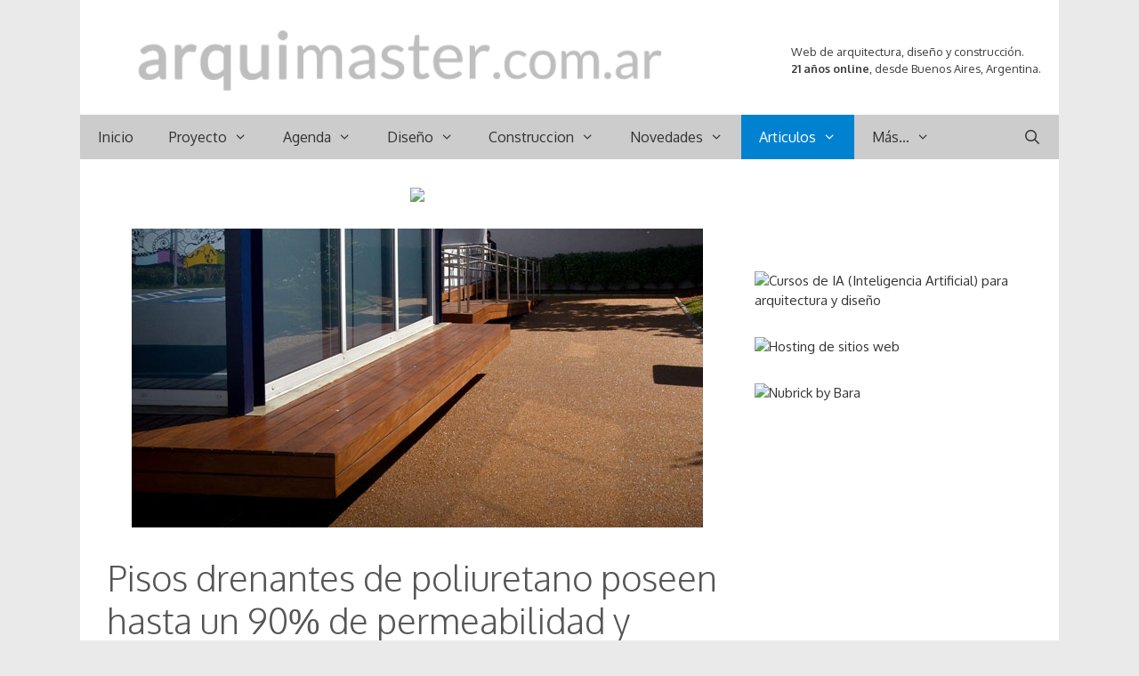

--- FILE ---
content_type: text/html; charset=UTF-8
request_url: https://www.arquimaster.com.ar/web/pisos-drenantes-de-poliuretano-poseen-hasta-un-90-de-permeabilidad-y-permiten-el-reaprovechamiento-de-agua/
body_size: 16141
content:
<!DOCTYPE html>
<html lang="es">
<head>
	<meta charset="UTF-8">
	<meta http-equiv="X-UA-Compatible" content="IE=edge" />
	<link rel="profile" href="https://gmpg.org/xfn/11">
	<meta name='robots' content='index, follow, max-image-preview:large, max-snippet:-1, max-video-preview:-1' />
<!-- InMobi Choice. Consent Manager Tag v3.0 (for TCF 2.2) -->
<script type="text/javascript" async=true>
(function() {
  var host = 'arquimaster.com.ar';
  var element = document.createElement('script');
  var firstScript = document.getElementsByTagName('script')[0];
  var url = 'https://cmp.inmobi.com'
    .concat('/choice/', 't6SwBkPVZLzQ5', '/', host, '/choice.js?tag_version=V3');
  var uspTries = 0;
  var uspTriesLimit = 3;
  element.async = true;
  element.type = 'text/javascript';
  element.src = url;

  firstScript.parentNode.insertBefore(element, firstScript);

  function makeStub() {
    var TCF_LOCATOR_NAME = '__tcfapiLocator';
    var queue = [];
    var win = window;
    var cmpFrame;

    function addFrame() {
      var doc = win.document;
      var otherCMP = !!(win.frames[TCF_LOCATOR_NAME]);

      if (!otherCMP) {
        if (doc.body) {
          var iframe = doc.createElement('iframe');

          iframe.style.cssText = 'display:none';
          iframe.name = TCF_LOCATOR_NAME;
          doc.body.appendChild(iframe);
        } else {
          setTimeout(addFrame, 5);
        }
      }
      return !otherCMP;
    }

    function tcfAPIHandler() {
      var gdprApplies;
      var args = arguments;

      if (!args.length) {
        return queue;
      } else if (args[0] === 'setGdprApplies') {
        if (
          args.length > 3 &&
          args[2] === 2 &&
          typeof args[3] === 'boolean'
        ) {
          gdprApplies = args[3];
          if (typeof args[2] === 'function') {
            args[2]('set', true);
          }
        }
      } else if (args[0] === 'ping') {
        var retr = {
          gdprApplies: gdprApplies,
          cmpLoaded: false,
          cmpStatus: 'stub'
        };

        if (typeof args[2] === 'function') {
          args[2](retr);
        }
      } else {
        if(args[0] === 'init' && typeof args[3] === 'object') {
          args[3] = Object.assign(args[3], { tag_version: 'V3' });
        }
        queue.push(args);
      }
    }

    function postMessageEventHandler(event) {
      var msgIsString = typeof event.data === 'string';
      var json = {};

      try {
        if (msgIsString) {
          json = JSON.parse(event.data);
        } else {
          json = event.data;
        }
      } catch (ignore) {}

      var payload = json.__tcfapiCall;

      if (payload) {
        window.__tcfapi(
          payload.command,
          payload.version,
          function(retValue, success) {
            var returnMsg = {
              __tcfapiReturn: {
                returnValue: retValue,
                success: success,
                callId: payload.callId
              }
            };
            if (msgIsString) {
              returnMsg = JSON.stringify(returnMsg);
            }
            if (event && event.source && event.source.postMessage) {
              event.source.postMessage(returnMsg, '*');
            }
          },
          payload.parameter
        );
      }
    }

    while (win) {
      try {
        if (win.frames[TCF_LOCATOR_NAME]) {
          cmpFrame = win;
          break;
        }
      } catch (ignore) {}

      if (win === window.top) {
        break;
      }
      win = win.parent;
    }
    if (!cmpFrame) {
      addFrame();
      win.__tcfapi = tcfAPIHandler;
      win.addEventListener('message', postMessageEventHandler, false);
    }
  };

  makeStub();

  function makeGppStub() {
    const CMP_ID = 10;
    const SUPPORTED_APIS = [
      '2:tcfeuv2',
      '6:uspv1',
      '7:usnatv1',
      '8:usca',
      '9:usvav1',
      '10:uscov1',
      '11:usutv1',
      '12:usctv1'
    ];

    window.__gpp_addFrame = function (n) {
      if (!window.frames[n]) {
        if (document.body) {
          var i = document.createElement("iframe");
          i.style.cssText = "display:none";
          i.name = n;
          document.body.appendChild(i);
        } else {
          window.setTimeout(window.__gpp_addFrame, 10, n);
        }
      }
    };
    window.__gpp_stub = function () {
      var b = arguments;
      __gpp.queue = __gpp.queue || [];
      __gpp.events = __gpp.events || [];

      if (!b.length || (b.length == 1 && b[0] == "queue")) {
        return __gpp.queue;
      }

      if (b.length == 1 && b[0] == "events") {
        return __gpp.events;
      }

      var cmd = b[0];
      var clb = b.length > 1 ? b[1] : null;
      var par = b.length > 2 ? b[2] : null;
      if (cmd === "ping") {
        clb(
          {
            gppVersion: "1.1", // must be “Version.Subversion”, current: “1.1”
            cmpStatus: "stub", // possible values: stub, loading, loaded, error
            cmpDisplayStatus: "hidden", // possible values: hidden, visible, disabled
            signalStatus: "not ready", // possible values: not ready, ready
            supportedAPIs: SUPPORTED_APIS, // list of supported APIs
            cmpId: CMP_ID, // IAB assigned CMP ID, may be 0 during stub/loading
            sectionList: [],
            applicableSections: [-1],
            gppString: "",
            parsedSections: {},
          },
          true
        );
      } else if (cmd === "addEventListener") {
        if (!("lastId" in __gpp)) {
          __gpp.lastId = 0;
        }
        __gpp.lastId++;
        var lnr = __gpp.lastId;
        __gpp.events.push({
          id: lnr,
          callback: clb,
          parameter: par,
        });
        clb(
          {
            eventName: "listenerRegistered",
            listenerId: lnr, // Registered ID of the listener
            data: true, // positive signal
            pingData: {
              gppVersion: "1.1", // must be “Version.Subversion”, current: “1.1”
              cmpStatus: "stub", // possible values: stub, loading, loaded, error
              cmpDisplayStatus: "hidden", // possible values: hidden, visible, disabled
              signalStatus: "not ready", // possible values: not ready, ready
              supportedAPIs: SUPPORTED_APIS, // list of supported APIs
              cmpId: CMP_ID, // list of supported APIs
              sectionList: [],
              applicableSections: [-1],
              gppString: "",
              parsedSections: {},
            },
          },
          true
        );
      } else if (cmd === "removeEventListener") {
        var success = false;
        for (var i = 0; i < __gpp.events.length; i++) {
          if (__gpp.events[i].id == par) {
            __gpp.events.splice(i, 1);
            success = true;
            break;
          }
        }
        clb(
          {
            eventName: "listenerRemoved",
            listenerId: par, // Registered ID of the listener
            data: success, // status info
            pingData: {
              gppVersion: "1.1", // must be “Version.Subversion”, current: “1.1”
              cmpStatus: "stub", // possible values: stub, loading, loaded, error
              cmpDisplayStatus: "hidden", // possible values: hidden, visible, disabled
              signalStatus: "not ready", // possible values: not ready, ready
              supportedAPIs: SUPPORTED_APIS, // list of supported APIs
              cmpId: CMP_ID, // CMP ID
              sectionList: [],
              applicableSections: [-1],
              gppString: "",
              parsedSections: {},
            },
          },
          true
        );
      } else if (cmd === "hasSection") {
        clb(false, true);
      } else if (cmd === "getSection" || cmd === "getField") {
        clb(null, true);
      }
      //queue all other commands
      else {
        __gpp.queue.push([].slice.apply(b));
      }
    };
    window.__gpp_msghandler = function (event) {
      var msgIsString = typeof event.data === "string";
      try {
        var json = msgIsString ? JSON.parse(event.data) : event.data;
      } catch (e) {
        var json = null;
      }
      if (typeof json === "object" && json !== null && "__gppCall" in json) {
        var i = json.__gppCall;
        window.__gpp(
          i.command,
          function (retValue, success) {
            var returnMsg = {
              __gppReturn: {
                returnValue: retValue,
                success: success,
                callId: i.callId,
              },
            };
            event.source.postMessage(msgIsString ? JSON.stringify(returnMsg) : returnMsg, "*");
          },
          "parameter" in i ? i.parameter : null,
          "version" in i ? i.version : "1.1"
        );
      }
    };
    if (!("__gpp" in window) || typeof window.__gpp !== "function") {
      window.__gpp = window.__gpp_stub;
      window.addEventListener("message", window.__gpp_msghandler, false);
      window.__gpp_addFrame("__gppLocator");
    }
  };

  makeGppStub();

  var uspStubFunction = function() {
    var arg = arguments;
    if (typeof window.__uspapi !== uspStubFunction) {
      setTimeout(function() {
        if (typeof window.__uspapi !== 'undefined') {
          window.__uspapi.apply(window.__uspapi, arg);
        }
      }, 500);
    }
  };

  var checkIfUspIsReady = function() {
    uspTries++;
    if (window.__uspapi === uspStubFunction && uspTries < uspTriesLimit) {
      console.warn('USP is not accessible');
    } else {
      clearInterval(uspInterval);
    }
  };

  if (typeof window.__uspapi === 'undefined') {
    window.__uspapi = uspStubFunction;
    var uspInterval = setInterval(checkIfUspIsReady, 6000);
  }
})();
</script>
<!-- End InMobi Choice. Consent Manager Tag v3.0 (for TCF 2.2) -->


<script async src="//pagead2.googlesyndication.com/pagead/js/adsbygoogle.js"></script><script>  (adsbygoogle = window.adsbygoogle || []).push({    google_ad_client: "ca-pub-6351072698456832",    enable_page_level_ads: true  });</script>


<!-- Google tag (gtag.js) -->
<script async src="https://www.googletagmanager.com/gtag/js?id=G-FE79FGFYB2"></script>
<script>
  window.dataLayer = window.dataLayer || [];
  function gtag(){dataLayer.push(arguments);}
  gtag('js', new Date());

  gtag('config', 'G-FE79FGFYB2');
</script>


<!-- Google tag (gtag.js) -->
<script async src="https://www.googletagmanager.com/gtag/js?id=UA-442702-1"></script>
<script>
  window.dataLayer = window.dataLayer || [];
  function gtag(){dataLayer.push(arguments);}
  gtag('js', new Date());

  gtag('config', 'UA-442702-1');
</script>


<script defer src="https://cdn.unblockia.com/h.js"></script>


<meta name='impact-site-verification' value='-1800045345'>
	<!-- This site is optimized with the Yoast SEO plugin v26.5 - https://yoast.com/wordpress/plugins/seo/ -->
	<link media="all" href="https://www.arquimaster.com.ar/web/wp-content/cache/autoptimize/css/autoptimize_b2cd36f6005320fd1a59817b0f4400e9.css" rel="stylesheet"><link media="screen" href="https://www.arquimaster.com.ar/web/wp-content/cache/autoptimize/css/autoptimize_949485b967bc80ac693ca9f8a44a12b2.css" rel="stylesheet"><title>Pisos drenantes de poliuretano poseen hasta un 90% de permeabilidad y permiten el reaprovechamiento de agua - Arquimaster</title>
	<link rel="canonical" href="https://www.arquimaster.com.ar/web/pisos-drenantes-de-poliuretano-poseen-hasta-un-90-de-permeabilidad-y-permiten-el-reaprovechamiento-de-agua/" />
	<meta property="og:locale" content="es_ES" />
	<meta property="og:type" content="article" />
	<meta property="og:title" content="Pisos drenantes de poliuretano poseen hasta un 90% de permeabilidad y permiten el reaprovechamiento de agua - Arquimaster" />
	<meta property="og:description" content="Solución para minimizar el impacto de la lluvia y reducir el riesgo de inundaciones..." />
	<meta property="og:url" content="https://www.arquimaster.com.ar/web/pisos-drenantes-de-poliuretano-poseen-hasta-un-90-de-permeabilidad-y-permiten-el-reaprovechamiento-de-agua/" />
	<meta property="og:site_name" content="Arquimaster" />
	<meta property="article:publisher" content="http://www.facebook.com/ARQUIMASTER.com.ar" />
	<meta property="article:published_time" content="2018-12-28T18:27:26+00:00" />
	<meta property="article:modified_time" content="2019-01-02T18:34:21+00:00" />
	<meta property="og:image" content="https://www.arquimaster.com.ar/web/wp-content/uploads/2018/12/pisos_drenantes_poliuretano_slide.jpg" />
	<meta property="og:image:width" content="642" />
	<meta property="og:image:height" content="336" />
	<meta property="og:image:type" content="image/jpeg" />
	<meta name="author" content="Arquimaster" />
	<meta name="twitter:card" content="summary_large_image" />
	<meta name="twitter:creator" content="@arquimaster" />
	<meta name="twitter:site" content="@arquimaster" />
	<meta name="twitter:label1" content="Escrito por" />
	<meta name="twitter:data1" content="Arquimaster" />
	<meta name="twitter:label2" content="Tiempo de lectura" />
	<meta name="twitter:data2" content="2 minutos" />
	<script type="application/ld+json" class="yoast-schema-graph">{"@context":"https://schema.org","@graph":[{"@type":"Article","@id":"https://www.arquimaster.com.ar/web/pisos-drenantes-de-poliuretano-poseen-hasta-un-90-de-permeabilidad-y-permiten-el-reaprovechamiento-de-agua/#article","isPartOf":{"@id":"https://www.arquimaster.com.ar/web/pisos-drenantes-de-poliuretano-poseen-hasta-un-90-de-permeabilidad-y-permiten-el-reaprovechamiento-de-agua/"},"author":{"name":"Arquimaster","@id":"https://www.arquimaster.com.ar/web/#/schema/person/359e9f7c00193fcde068e0dd2ceb0028"},"headline":"Pisos drenantes de poliuretano poseen hasta un 90% de permeabilidad y permiten el reaprovechamiento de agua","datePublished":"2018-12-28T18:27:26+00:00","dateModified":"2019-01-02T18:34:21+00:00","mainEntityOfPage":{"@id":"https://www.arquimaster.com.ar/web/pisos-drenantes-de-poliuretano-poseen-hasta-un-90-de-permeabilidad-y-permiten-el-reaprovechamiento-de-agua/"},"wordCount":432,"publisher":{"@id":"https://www.arquimaster.com.ar/web/#organization"},"image":{"@id":"https://www.arquimaster.com.ar/web/pisos-drenantes-de-poliuretano-poseen-hasta-un-90-de-permeabilidad-y-permiten-el-reaprovechamiento-de-agua/#primaryimage"},"thumbnailUrl":"https://www.arquimaster.com.ar/web/wp-content/uploads/2018/12/pisos_drenantes_poliuretano_slide.jpg","keywords":["Basf","Elastopave","hormigón permeable","inundaciones urbanas","piso absorbente","piso exterior","pisos","poliuretano"],"articleSection":["Articulos","Temas de arquitectura y diseño"],"inLanguage":"es"},{"@type":"WebPage","@id":"https://www.arquimaster.com.ar/web/pisos-drenantes-de-poliuretano-poseen-hasta-un-90-de-permeabilidad-y-permiten-el-reaprovechamiento-de-agua/","url":"https://www.arquimaster.com.ar/web/pisos-drenantes-de-poliuretano-poseen-hasta-un-90-de-permeabilidad-y-permiten-el-reaprovechamiento-de-agua/","name":"Pisos drenantes de poliuretano poseen hasta un 90% de permeabilidad y permiten el reaprovechamiento de agua - Arquimaster","isPartOf":{"@id":"https://www.arquimaster.com.ar/web/#website"},"primaryImageOfPage":{"@id":"https://www.arquimaster.com.ar/web/pisos-drenantes-de-poliuretano-poseen-hasta-un-90-de-permeabilidad-y-permiten-el-reaprovechamiento-de-agua/#primaryimage"},"image":{"@id":"https://www.arquimaster.com.ar/web/pisos-drenantes-de-poliuretano-poseen-hasta-un-90-de-permeabilidad-y-permiten-el-reaprovechamiento-de-agua/#primaryimage"},"thumbnailUrl":"https://www.arquimaster.com.ar/web/wp-content/uploads/2018/12/pisos_drenantes_poliuretano_slide.jpg","datePublished":"2018-12-28T18:27:26+00:00","dateModified":"2019-01-02T18:34:21+00:00","breadcrumb":{"@id":"https://www.arquimaster.com.ar/web/pisos-drenantes-de-poliuretano-poseen-hasta-un-90-de-permeabilidad-y-permiten-el-reaprovechamiento-de-agua/#breadcrumb"},"inLanguage":"es","potentialAction":[{"@type":"ReadAction","target":["https://www.arquimaster.com.ar/web/pisos-drenantes-de-poliuretano-poseen-hasta-un-90-de-permeabilidad-y-permiten-el-reaprovechamiento-de-agua/"]}]},{"@type":"ImageObject","inLanguage":"es","@id":"https://www.arquimaster.com.ar/web/pisos-drenantes-de-poliuretano-poseen-hasta-un-90-de-permeabilidad-y-permiten-el-reaprovechamiento-de-agua/#primaryimage","url":"https://www.arquimaster.com.ar/web/wp-content/uploads/2018/12/pisos_drenantes_poliuretano_slide.jpg","contentUrl":"https://www.arquimaster.com.ar/web/wp-content/uploads/2018/12/pisos_drenantes_poliuretano_slide.jpg","width":642,"height":336},{"@type":"BreadcrumbList","@id":"https://www.arquimaster.com.ar/web/pisos-drenantes-de-poliuretano-poseen-hasta-un-90-de-permeabilidad-y-permiten-el-reaprovechamiento-de-agua/#breadcrumb","itemListElement":[{"@type":"ListItem","position":1,"name":"Portada","item":"https://www.arquimaster.com.ar/web/"},{"@type":"ListItem","position":2,"name":"Pisos drenantes de poliuretano poseen hasta un 90% de permeabilidad y permiten el reaprovechamiento de agua"}]},{"@type":"WebSite","@id":"https://www.arquimaster.com.ar/web/#website","url":"https://www.arquimaster.com.ar/web/","name":"Arquimaster","description":"Web de arquitectura, diseño y construccion","publisher":{"@id":"https://www.arquimaster.com.ar/web/#organization"},"potentialAction":[{"@type":"SearchAction","target":{"@type":"EntryPoint","urlTemplate":"https://www.arquimaster.com.ar/web/?s={search_term_string}"},"query-input":{"@type":"PropertyValueSpecification","valueRequired":true,"valueName":"search_term_string"}}],"inLanguage":"es"},{"@type":"Organization","@id":"https://www.arquimaster.com.ar/web/#organization","name":"Arquimaster","url":"https://www.arquimaster.com.ar/web/","logo":{"@type":"ImageObject","inLanguage":"es","@id":"https://www.arquimaster.com.ar/web/#/schema/logo/image/","url":"https://www.arquimaster.com.ar/web/wp-content/uploads/2022/06/arquimaster.png","contentUrl":"https://www.arquimaster.com.ar/web/wp-content/uploads/2022/06/arquimaster.png","width":594,"height":78,"caption":"Arquimaster"},"image":{"@id":"https://www.arquimaster.com.ar/web/#/schema/logo/image/"},"sameAs":["http://www.facebook.com/ARQUIMASTER.com.ar","https://x.com/arquimaster","https://www.instagram.com/arquimasterblog/","https://www.linkedin.com/company/arquimaster","https://www.pinterest.com/arquimaster","https://t.me/arquimaster"]},{"@type":"Person","@id":"https://www.arquimaster.com.ar/web/#/schema/person/359e9f7c00193fcde068e0dd2ceb0028","name":"Arquimaster"}]}</script>
	<!-- / Yoast SEO plugin. -->


<link rel='dns-prefetch' href='//platform-api.sharethis.com' />
<link rel='dns-prefetch' href='//fonts.googleapis.com' />
<link href='https://fonts.gstatic.com' crossorigin rel='preconnect' />
<link rel="alternate" type="application/rss+xml" title="Arquimaster &raquo; Feed" href="https://www.arquimaster.com.ar/web/feed/" />
<link rel="alternate" type="application/rss+xml" title="Arquimaster &raquo; Feed de los comentarios" href="https://www.arquimaster.com.ar/web/comments/feed/" />
<link rel="alternate" title="oEmbed (JSON)" type="application/json+oembed" href="https://www.arquimaster.com.ar/web/wp-json/oembed/1.0/embed?url=https%3A%2F%2Fwww.arquimaster.com.ar%2Fweb%2Fpisos-drenantes-de-poliuretano-poseen-hasta-un-90-de-permeabilidad-y-permiten-el-reaprovechamiento-de-agua%2F" />
<link rel="alternate" title="oEmbed (XML)" type="text/xml+oembed" href="https://www.arquimaster.com.ar/web/wp-json/oembed/1.0/embed?url=https%3A%2F%2Fwww.arquimaster.com.ar%2Fweb%2Fpisos-drenantes-de-poliuretano-poseen-hasta-un-90-de-permeabilidad-y-permiten-el-reaprovechamiento-de-agua%2F&#038;format=xml" />

<link rel='stylesheet' id='generate-fonts-css' href='//fonts.googleapis.com/css?family=Oxygen:300,regular,700' type='text/css' media='all' />





<link rel='stylesheet' id='dashicons-css' href='https://www.arquimaster.com.ar/web/wp-includes/css/dashicons.min.css' type='text/css' media='all' />
<link rel='stylesheet' id='admin-bar-css' href='https://www.arquimaster.com.ar/web/wp-includes/css/admin-bar.min.css' type='text/css' media='all' />


<link rel='stylesheet' id='share-this-share-buttons-sticky-css' href='https://www.arquimaster.com.ar/web/wp-content/plugins/sharethis-share-buttons/css/mu-style.css' type='text/css' media='all' />







<script type="text/javascript" src="https://www.arquimaster.com.ar/web/wp-includes/js/jquery/jquery.min.js" id="jquery-core-js"></script>

<script type="text/javascript" id="jquery-js-after">
/* <![CDATA[ */
jQuery(document).ready(function() {
	jQuery(".b812932af2e751442846f039925109de").click(function() {
		jQuery.post(
			"https://www.arquimaster.com.ar/web/wp-admin/admin-ajax.php", {
				"action": "quick_adsense_onpost_ad_click",
				"quick_adsense_onpost_ad_index": jQuery(this).attr("data-index"),
				"quick_adsense_nonce": "0a2d1a9e65",
			}, function(response) { }
		);
	});
});

//# sourceURL=jquery-js-after
/* ]]> */
</script>



<script type="text/javascript" id="responsive-lightbox-js-before">
/* <![CDATA[ */
var rlArgs = {"script":"tosrus","selector":"lightbox","customEvents":"","activeGalleries":true,"effect":"slide","infinite":true,"keys":true,"autoplay":false,"pauseOnHover":false,"timeout":4000,"pagination":false,"paginationType":"thumbnails","closeOnClick":true,"woocommerce_gallery":false,"ajaxurl":"https:\/\/www.arquimaster.com.ar\/web\/wp-admin\/admin-ajax.php","nonce":"35ee88e4b9","preview":false,"postId":34457,"scriptExtension":false};

//# sourceURL=responsive-lightbox-js-before
/* ]]> */
</script>

<script type="text/javascript" src="//platform-api.sharethis.com/js/sharethis.js#property=5c8484a94c495400114fea60&amp;product=inline-buttons&amp;source=sharethis-share-buttons-wordpress" id="share-this-share-buttons-mu-js"></script>
<link rel="https://api.w.org/" href="https://www.arquimaster.com.ar/web/wp-json/" /><link rel="alternate" title="JSON" type="application/json" href="https://www.arquimaster.com.ar/web/wp-json/wp/v2/posts/34457" /><link rel="EditURI" type="application/rsd+xml" title="RSD" href="https://www.arquimaster.com.ar/web/xmlrpc.php?rsd" />

<link rel='shortlink' href='https://www.arquimaster.com.ar/web/?p=34457' />

<!-- This site is using AdRotate v5.17 to display their advertisements - https://ajdg.solutions/ -->
<!-- AdRotate CSS -->

<!-- /AdRotate CSS -->

  <script src="https://cdn.onesignal.com/sdks/web/v16/OneSignalSDK.page.js" defer></script>
  <script>
          window.OneSignalDeferred = window.OneSignalDeferred || [];
          OneSignalDeferred.push(async function(OneSignal) {
            await OneSignal.init({
              appId: "e7166b71-ea4e-421b-90c1-b3a238b2d017",
              serviceWorkerOverrideForTypical: true,
              path: "https://www.arquimaster.com.ar/web/wp-content/plugins/onesignal-free-web-push-notifications/sdk_files/",
              serviceWorkerParam: { scope: "/web/wp-content/plugins/onesignal-free-web-push-notifications/sdk_files/push/onesignal/" },
              serviceWorkerPath: "OneSignalSDKWorker.js",
            });
          });

          // Unregister the legacy OneSignal service worker to prevent scope conflicts
          if (navigator.serviceWorker) {
            navigator.serviceWorker.getRegistrations().then((registrations) => {
              // Iterate through all registered service workers
              registrations.forEach((registration) => {
                // Check the script URL to identify the specific service worker
                if (registration.active && registration.active.scriptURL.includes('OneSignalSDKWorker.js.php')) {
                  // Unregister the service worker
                  registration.unregister().then((success) => {
                    if (success) {
                      console.log('OneSignalSW: Successfully unregistered:', registration.active.scriptURL);
                    } else {
                      console.log('OneSignalSW: Failed to unregister:', registration.active.scriptURL);
                    }
                  });
                }
              });
            }).catch((error) => {
              console.error('Error fetching service worker registrations:', error);
            });
        }
        </script>
<meta name="viewport" content="width=device-width, initial-scale=1">			<link rel="preload" href="https://www.arquimaster.com.ar/web/wp-content/plugins/wordpress-popup/assets/hustle-ui/fonts/hustle-icons-font.woff2" as="font" type="font/woff2" crossorigin>
		<link rel="icon" href="https://www.arquimaster.com.ar/web/wp-content/uploads/2022/11/cropped-icono-32x32.png" sizes="32x32" />
<link rel="icon" href="https://www.arquimaster.com.ar/web/wp-content/uploads/2022/11/cropped-icono-192x192.png" sizes="192x192" />
<link rel="apple-touch-icon" href="https://www.arquimaster.com.ar/web/wp-content/uploads/2022/11/cropped-icono-180x180.png" />
<meta name="msapplication-TileImage" content="https://www.arquimaster.com.ar/web/wp-content/uploads/2022/11/cropped-icono-270x270.png" />
		
		







<link rel='stylesheet' id='hustle-fonts-css' href='https://fonts.bunny.net/css?family=Rubik%3A400%2Cregular%2C700%7COpen+Sans%3Aregular%2Cbold%2C700&#038;display=swap&#038;ver=1.0' type='text/css' media='all' />
</head>

<body class="wp-singular post-template-default single single-post postid-34457 single-format-standard wp-custom-logo wp-embed-responsive wp-theme-generatepress post-image-above-header post-image-aligned-center sticky-menu-fade mobile-header mobile-header-logo mobile-header-sticky right-sidebar nav-below-header contained-header one-container active-footer-widgets-2 nav-search-enabled nav-aligned-left header-aligned-left dropdown-hover featured-image-active" itemtype="https://schema.org/Blog" itemscope>
	<a class="screen-reader-text skip-link" href="#content" title="Saltar al contenido">Saltar al contenido</a>		<header id="masthead" class="site-header grid-container grid-parent" itemtype="https://schema.org/WPHeader" itemscope>
			<div class="inside-header grid-container grid-parent">
							<div class="header-widget">
				<aside id="block-9" class="widget inner-padding widget_block widget_text">
<p><br>Web de arquitectura, diseño y construcción.<br><strong>21 años online</strong>, desde Buenos Aires, Argentina.</p>
</aside>			</div>
		<div class="site-logo">
				<a href="https://www.arquimaster.com.ar/web/" title="Arquimaster" rel="home">
					<img  class="header-image" alt="Arquimaster" src="https://www.arquimaster.com.ar/web/wp-content/uploads/2022/06/arquimaster.png" title="Arquimaster" />
				</a>
			</div>			</div><!-- .inside-header -->
		</header><!-- #masthead -->
				<nav itemtype="http://schema.org/SiteNavigationElement" itemscope="itemscope" id="mobile-header" class="main-navigation mobile-header-navigation">
			<div class="inside-navigation grid-container grid-parent">
				<form method="get" class="search-form navigation-search" action="https://www.arquimaster.com.ar/web/">
				<input type="search" class="search-field" value="" name="s" title="Buscar" />
			</form><div class="site-logo mobile-header-logo">
				<a href="https://www.arquimaster.com.ar/web/" title="Arquimaster" rel="home">
					<img class="header-image" src="https://www.arquimaster.com.ar/web/wp-content/uploads/2022/11/arquimaster_mobile_t.png" alt="Arquimaster" />
				</a>
			</div>		<div class="mobile-bar-items">
						<span class="search-item" title="Buscar">
				<a href="#">
					<span class="screen-reader-text">Buscar</span>
				</a>
			</span>
		</div><!-- .mobile-bar-items -->
						<button class="menu-toggle" aria-controls="mobile-menu" aria-expanded="false">
										<span class="mobile-menu">Menu</span>
				</button>
				<div id="mobile-menu" class="main-nav"><ul id="menu-arriba" class=" menu sf-menu"><li id="menu-item-37347" class="menu-item menu-item-type-post_type menu-item-object-page menu-item-home menu-item-37347"><a href="https://www.arquimaster.com.ar/web/">Inicio</a></li>
<li id="menu-item-204" class="menu-item menu-item-type-taxonomy menu-item-object-category menu-item-has-children menu-item-204"><a href="https://www.arquimaster.com.ar/web/category/proyecto/">Proyecto<span role="presentation" class="dropdown-menu-toggle"></span></a>
<ul class="sub-menu">
	<li id="menu-item-213" class="menu-item menu-item-type-taxonomy menu-item-object-category menu-item-213"><a href="https://www.arquimaster.com.ar/web/category/proyecto/vivienda-unifamiliar/">Vivienda unifamiliar y PH</a></li>
	<li id="menu-item-563" class="menu-item menu-item-type-taxonomy menu-item-object-category menu-item-563"><a href="https://www.arquimaster.com.ar/web/category/proyecto/casas-de-playa/">Vivienda no permanente</a></li>
	<li id="menu-item-4810" class="menu-item menu-item-type-taxonomy menu-item-object-category menu-item-4810"><a href="https://www.arquimaster.com.ar/web/category/proyecto/arquitectura-sustentable-proyecto/">Arquitectura sustentable</a></li>
	<li id="menu-item-210" class="menu-item menu-item-type-taxonomy menu-item-object-category menu-item-210"><a href="https://www.arquimaster.com.ar/web/category/proyecto/edificio-viviendas/">Edificios de viviendas</a></li>
	<li id="menu-item-209" class="menu-item menu-item-type-taxonomy menu-item-object-category menu-item-209"><a href="https://www.arquimaster.com.ar/web/category/proyecto/departamentos/">Departamentos y Lofts</a></li>
	<li id="menu-item-212" class="menu-item menu-item-type-taxonomy menu-item-object-category menu-item-212"><a href="https://www.arquimaster.com.ar/web/category/proyecto/rehabilitaciones/">Rehabilitaciones y ampliaciones</a></li>
	<li id="menu-item-211" class="menu-item menu-item-type-taxonomy menu-item-object-category menu-item-211"><a href="https://www.arquimaster.com.ar/web/category/proyecto/proyectos-concursos/">Proyectos para Concursos</a></li>
	<li id="menu-item-205" class="menu-item menu-item-type-taxonomy menu-item-object-category menu-item-205"><a href="https://www.arquimaster.com.ar/web/category/proyecto/arquitectura-comercial/">Arquitectura comercial</a></li>
	<li id="menu-item-206" class="menu-item menu-item-type-taxonomy menu-item-object-category menu-item-206"><a href="https://www.arquimaster.com.ar/web/category/proyecto/arquitectura-corporativa/">Arquitectura corporativa</a></li>
	<li id="menu-item-207" class="menu-item menu-item-type-taxonomy menu-item-object-category menu-item-207"><a href="https://www.arquimaster.com.ar/web/category/proyecto/arquitectura-paisaje/">Arquitectura del paisaje</a></li>
	<li id="menu-item-208" class="menu-item menu-item-type-taxonomy menu-item-object-category menu-item-208"><a href="https://www.arquimaster.com.ar/web/category/proyecto/arquitectura-efimera/">Arquitectura efimera</a></li>
	<li id="menu-item-32944" class="menu-item menu-item-type-taxonomy menu-item-object-category menu-item-32944"><a href="https://www.arquimaster.com.ar/web/category/proyecto/arquitectura-institucional/">Arquitect. institucional</a></li>
	<li id="menu-item-4809" class="menu-item menu-item-type-taxonomy menu-item-object-category menu-item-4809"><a href="https://www.arquimaster.com.ar/web/category/proyecto/arquitectura-religiosa/">Arquitectura religiosa</a></li>
	<li id="menu-item-4811" class="menu-item menu-item-type-taxonomy menu-item-object-category menu-item-4811"><a href="https://www.arquimaster.com.ar/web/category/proyecto/edificios-para-la-cultura/">Edificios para la cultura</a></li>
	<li id="menu-item-32945" class="menu-item menu-item-type-taxonomy menu-item-object-category menu-item-32945"><a href="https://www.arquimaster.com.ar/web/category/proyecto/edificios-para-el-deporte/">Edificios para el deporte</a></li>
	<li id="menu-item-32946" class="menu-item menu-item-type-taxonomy menu-item-object-category menu-item-32946"><a href="https://www.arquimaster.com.ar/web/category/proyecto/edificios-para-la-educacion/">Edificios para educacion</a></li>
	<li id="menu-item-32947" class="menu-item menu-item-type-taxonomy menu-item-object-category menu-item-32947"><a href="https://www.arquimaster.com.ar/web/category/proyecto/edificios-para-la-recreacion/">Edificios para recreacion</a></li>
	<li id="menu-item-4812" class="menu-item menu-item-type-taxonomy menu-item-object-category menu-item-4812"><a href="https://www.arquimaster.com.ar/web/category/proyecto/edificios-para-la-salud/">Edificios para la salud</a></li>
	<li id="menu-item-4813" class="menu-item menu-item-type-taxonomy menu-item-object-category menu-item-4813"><a href="https://www.arquimaster.com.ar/web/category/proyecto/proyectos-urbanos/">Proyectos urbanos</a></li>
	<li id="menu-item-1186" class="menu-item menu-item-type-taxonomy menu-item-object-category menu-item-1186"><a href="https://www.arquimaster.com.ar/web/category/proyecto/proyectos-estudiantes/">Proyectos de estudiantes</a></li>
</ul>
</li>
<li id="menu-item-181" class="menu-item menu-item-type-taxonomy menu-item-object-category menu-item-has-children menu-item-181"><a href="https://www.arquimaster.com.ar/web/category/agenda/">Agenda<span role="presentation" class="dropdown-menu-toggle"></span></a>
<ul class="sub-menu">
	<li id="menu-item-185" class="menu-item menu-item-type-taxonomy menu-item-object-category menu-item-185"><a href="https://www.arquimaster.com.ar/web/category/agenda/cursos-seminarios/">Cursos de arquitectura y diseño</a></li>
</ul>
</li>
<li id="menu-item-196" class="menu-item menu-item-type-taxonomy menu-item-object-category menu-item-has-children menu-item-196"><a href="https://www.arquimaster.com.ar/web/category/diseno/">Diseño<span role="presentation" class="dropdown-menu-toggle"></span></a>
<ul class="sub-menu">
	<li id="menu-item-199" class="menu-item menu-item-type-taxonomy menu-item-object-category menu-item-199"><a href="https://www.arquimaster.com.ar/web/category/diseno/diseno-interior-decoracion/">Diseño interior y decoracion</a></li>
	<li id="menu-item-198" class="menu-item menu-item-type-taxonomy menu-item-object-category menu-item-198"><a href="https://www.arquimaster.com.ar/web/category/diseno/diseno-industrial/">Diseño industrial y mobiliario</a></li>
	<li id="menu-item-4807" class="menu-item menu-item-type-taxonomy menu-item-object-category menu-item-4807"><a href="https://www.arquimaster.com.ar/web/category/diseno/diseno-de-iluminacion/">Diseño de iluminacion</a></li>
	<li id="menu-item-4808" class="menu-item menu-item-type-taxonomy menu-item-object-category menu-item-4808"><a href="https://www.arquimaster.com.ar/web/category/diseno/diseno-paisaje/">Diseño de paisaje</a></li>
	<li id="menu-item-36160" class="menu-item menu-item-type-custom menu-item-object-custom menu-item-has-children menu-item-36160"><a href="#">Casa FOA<span role="presentation" class="dropdown-menu-toggle"></span></a>
	<ul class="sub-menu">
		<li id="menu-item-65116" class="menu-item menu-item-type-taxonomy menu-item-object-category menu-item-65116"><a href="https://www.arquimaster.com.ar/web/category/diseno/casa-foa-2021/">Casa FOA 2021</a></li>
		<li id="menu-item-49322" class="menu-item menu-item-type-taxonomy menu-item-object-category menu-item-49322"><a href="https://www.arquimaster.com.ar/web/category/diseno/casa-foa-2019/">Casa FOA 2019</a></li>
		<li id="menu-item-32951" class="menu-item menu-item-type-taxonomy menu-item-object-category menu-item-32951"><a href="https://www.arquimaster.com.ar/web/category/diseno/casa-foa-2018/">Casa FOA 2018</a></li>
		<li id="menu-item-36156" class="menu-item menu-item-type-taxonomy menu-item-object-category menu-item-36156"><a href="https://www.arquimaster.com.ar/web/category/diseno/casa-foa-2017/">Casa FOA 2017</a></li>
		<li id="menu-item-36155" class="menu-item menu-item-type-taxonomy menu-item-object-category menu-item-36155"><a href="https://www.arquimaster.com.ar/web/category/diseno/casa-foa-2016/">Casa FOA 2016</a></li>
		<li id="menu-item-36154" class="menu-item menu-item-type-taxonomy menu-item-object-category menu-item-36154"><a href="https://www.arquimaster.com.ar/web/category/diseno/casa-foa-2015/">Casa FOA 2015</a></li>
		<li id="menu-item-36153" class="menu-item menu-item-type-taxonomy menu-item-object-category menu-item-36153"><a href="https://www.arquimaster.com.ar/web/category/diseno/casa-foa-2014/">Casa FOA 2014</a></li>
		<li id="menu-item-36162" class="menu-item menu-item-type-custom menu-item-object-custom menu-item-36162"><a href="https://www.arquimaster.com.ar/casafoa2013.htm">Casa FOA 2013</a></li>
		<li id="menu-item-36163" class="menu-item menu-item-type-custom menu-item-object-custom menu-item-36163"><a href="https://www.arquimaster.com.ar/casafoa2012.htm">Casa FOA 2012</a></li>
		<li id="menu-item-36164" class="menu-item menu-item-type-custom menu-item-object-custom menu-item-36164"><a href="https://www.arquimaster.com.ar/casafoa2011.htm">Casa FOA 2011</a></li>
		<li id="menu-item-36165" class="menu-item menu-item-type-custom menu-item-object-custom menu-item-36165"><a href="https://www.arquimaster.com.ar/casafoa2010.htm">Casa FOA 2010</a></li>
		<li id="menu-item-36166" class="menu-item menu-item-type-custom menu-item-object-custom menu-item-36166"><a href="https://www.arquimaster.com.ar/casafoa.htm">Casa FOA 2009</a></li>
	</ul>
</li>
	<li id="menu-item-36161" class="menu-item menu-item-type-custom menu-item-object-custom menu-item-has-children menu-item-36161"><a href="#">Estilo Pilar<span role="presentation" class="dropdown-menu-toggle"></span></a>
	<ul class="sub-menu">
		<li id="menu-item-49323" class="menu-item menu-item-type-taxonomy menu-item-object-category menu-item-49323"><a href="https://www.arquimaster.com.ar/web/category/diseno/estilo-pilar-2019/">Estilo Pilar 2019</a></li>
		<li id="menu-item-36159" class="menu-item menu-item-type-taxonomy menu-item-object-category menu-item-36159"><a href="https://www.arquimaster.com.ar/web/category/diseno/estilo-pilar-2018/">Estilo Pilar 2018</a></li>
		<li id="menu-item-36158" class="menu-item menu-item-type-taxonomy menu-item-object-category menu-item-36158"><a href="https://www.arquimaster.com.ar/web/category/diseno/estilo-pilar-2017/">Estilo Pilar 2017</a></li>
		<li id="menu-item-36157" class="menu-item menu-item-type-taxonomy menu-item-object-category menu-item-36157"><a href="https://www.arquimaster.com.ar/web/category/diseno/estilo-pilar-2015/">Estilo Pilar 2015</a></li>
		<li id="menu-item-36167" class="menu-item menu-item-type-custom menu-item-object-custom menu-item-36167"><a href="https://www.arquimaster.com.ar/estilopilar2012.htm">Estilo Pilar 2012</a></li>
		<li id="menu-item-36168" class="menu-item menu-item-type-custom menu-item-object-custom menu-item-36168"><a href="https://www.arquimaster.com.ar/estilopilar2010.htm">Estilo Pilar 2010</a></li>
	</ul>
</li>
	<li id="menu-item-36169" class="menu-item menu-item-type-custom menu-item-object-custom menu-item-36169"><a href="https://www.arquimaster.com.ar/curso_decoracion.htm">Curso de introducción a la decoración (gratis y online)</a></li>
</ul>
</li>
<li id="menu-item-192" class="menu-item menu-item-type-taxonomy menu-item-object-category menu-item-has-children menu-item-192"><a href="https://www.arquimaster.com.ar/web/category/construccion/">Construccion<span role="presentation" class="dropdown-menu-toggle"></span></a>
<ul class="sub-menu">
	<li id="menu-item-194" class="menu-item menu-item-type-taxonomy menu-item-object-category menu-item-194"><a href="https://www.arquimaster.com.ar/web/category/construccion/materiales-tecnologias/">Materiales y tecnologias</a></li>
	<li id="menu-item-193" class="menu-item menu-item-type-taxonomy menu-item-object-category menu-item-193"><a href="https://www.arquimaster.com.ar/web/category/construccion/empresas-construccion/">Empresas de la construccion</a></li>
	<li id="menu-item-195" class="menu-item menu-item-type-taxonomy menu-item-object-category menu-item-195"><a href="https://www.arquimaster.com.ar/web/category/construccion/sector-inmobiliario/">Sector inmobiliario y constructoras</a></li>
</ul>
</li>
<li id="menu-item-200" class="menu-item menu-item-type-taxonomy menu-item-object-category menu-item-has-children menu-item-200"><a href="https://www.arquimaster.com.ar/web/category/novedades/">Novedades<span role="presentation" class="dropdown-menu-toggle"></span></a>
<ul class="sub-menu">
	<li id="menu-item-202" class="menu-item menu-item-type-taxonomy menu-item-object-category menu-item-202"><a href="https://www.arquimaster.com.ar/web/category/novedades/noticias-arquitectura/">Noticias de arquitectura y diseño</a></li>
	<li id="menu-item-345" class="menu-item menu-item-type-taxonomy menu-item-object-category menu-item-345"><a href="https://www.arquimaster.com.ar/web/category/novedades/resultados-concursos/">Resultados de concursos</a></li>
	<li id="menu-item-203" class="menu-item menu-item-type-taxonomy menu-item-object-category menu-item-203"><a href="https://www.arquimaster.com.ar/web/category/novedades/revistas-publicaciones/">Revistas, libros y publicaciones</a></li>
	<li id="menu-item-201" class="menu-item menu-item-type-taxonomy menu-item-object-category menu-item-201"><a href="https://www.arquimaster.com.ar/web/category/novedades/cine-arquitectura/">Cine, video, teatro y arquitectura</a></li>
</ul>
</li>
<li id="menu-item-189" class="menu-item menu-item-type-taxonomy menu-item-object-category current-post-ancestor current-menu-parent current-post-parent menu-item-has-children menu-item-189"><a href="https://www.arquimaster.com.ar/web/category/articulos/">Articulos<span role="presentation" class="dropdown-menu-toggle"></span></a>
<ul class="sub-menu">
	<li id="menu-item-32948" class="menu-item menu-item-type-taxonomy menu-item-object-category menu-item-32948"><a href="https://www.arquimaster.com.ar/web/category/articulos/arquitectura-legal-articulos/">Arquitectura legal</a></li>
	<li id="menu-item-191" class="menu-item menu-item-type-taxonomy menu-item-object-category current-post-ancestor current-menu-parent current-post-parent menu-item-191"><a href="https://www.arquimaster.com.ar/web/category/articulos/notas-arquitectura/">Temas de arquitectura y diseño</a></li>
	<li id="menu-item-32949" class="menu-item menu-item-type-taxonomy menu-item-object-category menu-item-32949"><a href="https://www.arquimaster.com.ar/web/category/articulos/iluminacion-articulos/">Iluminacion</a></li>
	<li id="menu-item-190" class="menu-item menu-item-type-taxonomy menu-item-object-category menu-item-190"><a href="https://www.arquimaster.com.ar/web/category/articulos/software-apps/">Software de arquitectura y diseño</a></li>
</ul>
</li>
<li id="menu-item-85772" class="menu-item menu-item-type-custom menu-item-object-custom menu-item-has-children menu-item-85772"><a href="#">Más&#8230;<span role="presentation" class="dropdown-menu-toggle"></span></a>
<ul class="sub-menu">
	<li id="menu-item-85773" class="menu-item menu-item-type-post_type menu-item-object-page menu-item-85773"><a href="https://www.arquimaster.com.ar/web/newsletter/">Newsletter</a></li>
	<li id="menu-item-85776" class="menu-item menu-item-type-custom menu-item-object-custom menu-item-85776"><a href="https://whatsapp.com/channel/0029VagRGccLikgAJNOS5B1V">Whatsapp</a></li>
	<li id="menu-item-85777" class="menu-item menu-item-type-custom menu-item-object-custom menu-item-85777"><a href="https://t.me/arquimaster">Telegram</a></li>
	<li id="menu-item-85778" class="menu-item menu-item-type-custom menu-item-object-custom menu-item-85778"><a href="https://www.instagram.com/arquimasterblog/">Instagram</a></li>
	<li id="menu-item-85779" class="menu-item menu-item-type-custom menu-item-object-custom menu-item-85779"><a href="https://www.linkedin.com/company/arquimaster">Linkedin</a></li>
	<li id="menu-item-85780" class="menu-item menu-item-type-custom menu-item-object-custom menu-item-85780"><a href="https://x.com/arquimaster">X (Twitter)</a></li>
	<li id="menu-item-85781" class="menu-item menu-item-type-custom menu-item-object-custom menu-item-85781"><a href="https://ar.pinterest.com/arquimaster/">Pinterest</a></li>
	<li id="menu-item-85782" class="menu-item menu-item-type-custom menu-item-object-custom menu-item-85782"><a href="https://www.facebook.com/Arquimaster.com.ar">Facebook</a></li>
	<li id="menu-item-85774" class="menu-item menu-item-type-post_type menu-item-object-page menu-item-85774"><a href="https://www.arquimaster.com.ar/web/publicar-submit/">Publicar | Submit</a></li>
	<li id="menu-item-85775" class="menu-item menu-item-type-post_type menu-item-object-page menu-item-85775"><a href="https://www.arquimaster.com.ar/web/contacto/">Contacto</a></li>
</ul>
</li>
<li class="search-item" title="Buscar"><a href="#"><span class="screen-reader-text">Buscar</span></a></li></ul></div>			</div><!-- .inside-navigation -->
		</nav><!-- #site-navigation -->
				<nav id="site-navigation" class="main-navigation grid-container grid-parent" itemtype="https://schema.org/SiteNavigationElement" itemscope>
			<div class="inside-navigation grid-container grid-parent">
				<form method="get" class="search-form navigation-search" action="https://www.arquimaster.com.ar/web/">
				<input type="search" class="search-field" value="" name="s" title="Buscar" />
			</form>		<div class="mobile-bar-items">
						<span class="search-item" title="Buscar">
				<a href="#">
					<span class="screen-reader-text">Buscar</span>
				</a>
			</span>
		</div><!-- .mobile-bar-items -->
						<button class="menu-toggle" aria-controls="primary-menu" aria-expanded="false">
										<span class="mobile-menu">Menu</span>
				</button>
				<div id="primary-menu" class="main-nav"><ul id="menu-arriba-1" class=" menu sf-menu"><li class="menu-item menu-item-type-post_type menu-item-object-page menu-item-home menu-item-37347"><a href="https://www.arquimaster.com.ar/web/">Inicio</a></li>
<li class="menu-item menu-item-type-taxonomy menu-item-object-category menu-item-has-children menu-item-204"><a href="https://www.arquimaster.com.ar/web/category/proyecto/">Proyecto<span role="presentation" class="dropdown-menu-toggle"></span></a>
<ul class="sub-menu">
	<li class="menu-item menu-item-type-taxonomy menu-item-object-category menu-item-213"><a href="https://www.arquimaster.com.ar/web/category/proyecto/vivienda-unifamiliar/">Vivienda unifamiliar y PH</a></li>
	<li class="menu-item menu-item-type-taxonomy menu-item-object-category menu-item-563"><a href="https://www.arquimaster.com.ar/web/category/proyecto/casas-de-playa/">Vivienda no permanente</a></li>
	<li class="menu-item menu-item-type-taxonomy menu-item-object-category menu-item-4810"><a href="https://www.arquimaster.com.ar/web/category/proyecto/arquitectura-sustentable-proyecto/">Arquitectura sustentable</a></li>
	<li class="menu-item menu-item-type-taxonomy menu-item-object-category menu-item-210"><a href="https://www.arquimaster.com.ar/web/category/proyecto/edificio-viviendas/">Edificios de viviendas</a></li>
	<li class="menu-item menu-item-type-taxonomy menu-item-object-category menu-item-209"><a href="https://www.arquimaster.com.ar/web/category/proyecto/departamentos/">Departamentos y Lofts</a></li>
	<li class="menu-item menu-item-type-taxonomy menu-item-object-category menu-item-212"><a href="https://www.arquimaster.com.ar/web/category/proyecto/rehabilitaciones/">Rehabilitaciones y ampliaciones</a></li>
	<li class="menu-item menu-item-type-taxonomy menu-item-object-category menu-item-211"><a href="https://www.arquimaster.com.ar/web/category/proyecto/proyectos-concursos/">Proyectos para Concursos</a></li>
	<li class="menu-item menu-item-type-taxonomy menu-item-object-category menu-item-205"><a href="https://www.arquimaster.com.ar/web/category/proyecto/arquitectura-comercial/">Arquitectura comercial</a></li>
	<li class="menu-item menu-item-type-taxonomy menu-item-object-category menu-item-206"><a href="https://www.arquimaster.com.ar/web/category/proyecto/arquitectura-corporativa/">Arquitectura corporativa</a></li>
	<li class="menu-item menu-item-type-taxonomy menu-item-object-category menu-item-207"><a href="https://www.arquimaster.com.ar/web/category/proyecto/arquitectura-paisaje/">Arquitectura del paisaje</a></li>
	<li class="menu-item menu-item-type-taxonomy menu-item-object-category menu-item-208"><a href="https://www.arquimaster.com.ar/web/category/proyecto/arquitectura-efimera/">Arquitectura efimera</a></li>
	<li class="menu-item menu-item-type-taxonomy menu-item-object-category menu-item-32944"><a href="https://www.arquimaster.com.ar/web/category/proyecto/arquitectura-institucional/">Arquitect. institucional</a></li>
	<li class="menu-item menu-item-type-taxonomy menu-item-object-category menu-item-4809"><a href="https://www.arquimaster.com.ar/web/category/proyecto/arquitectura-religiosa/">Arquitectura religiosa</a></li>
	<li class="menu-item menu-item-type-taxonomy menu-item-object-category menu-item-4811"><a href="https://www.arquimaster.com.ar/web/category/proyecto/edificios-para-la-cultura/">Edificios para la cultura</a></li>
	<li class="menu-item menu-item-type-taxonomy menu-item-object-category menu-item-32945"><a href="https://www.arquimaster.com.ar/web/category/proyecto/edificios-para-el-deporte/">Edificios para el deporte</a></li>
	<li class="menu-item menu-item-type-taxonomy menu-item-object-category menu-item-32946"><a href="https://www.arquimaster.com.ar/web/category/proyecto/edificios-para-la-educacion/">Edificios para educacion</a></li>
	<li class="menu-item menu-item-type-taxonomy menu-item-object-category menu-item-32947"><a href="https://www.arquimaster.com.ar/web/category/proyecto/edificios-para-la-recreacion/">Edificios para recreacion</a></li>
	<li class="menu-item menu-item-type-taxonomy menu-item-object-category menu-item-4812"><a href="https://www.arquimaster.com.ar/web/category/proyecto/edificios-para-la-salud/">Edificios para la salud</a></li>
	<li class="menu-item menu-item-type-taxonomy menu-item-object-category menu-item-4813"><a href="https://www.arquimaster.com.ar/web/category/proyecto/proyectos-urbanos/">Proyectos urbanos</a></li>
	<li class="menu-item menu-item-type-taxonomy menu-item-object-category menu-item-1186"><a href="https://www.arquimaster.com.ar/web/category/proyecto/proyectos-estudiantes/">Proyectos de estudiantes</a></li>
</ul>
</li>
<li class="menu-item menu-item-type-taxonomy menu-item-object-category menu-item-has-children menu-item-181"><a href="https://www.arquimaster.com.ar/web/category/agenda/">Agenda<span role="presentation" class="dropdown-menu-toggle"></span></a>
<ul class="sub-menu">
	<li class="menu-item menu-item-type-taxonomy menu-item-object-category menu-item-185"><a href="https://www.arquimaster.com.ar/web/category/agenda/cursos-seminarios/">Cursos de arquitectura y diseño</a></li>
</ul>
</li>
<li class="menu-item menu-item-type-taxonomy menu-item-object-category menu-item-has-children menu-item-196"><a href="https://www.arquimaster.com.ar/web/category/diseno/">Diseño<span role="presentation" class="dropdown-menu-toggle"></span></a>
<ul class="sub-menu">
	<li class="menu-item menu-item-type-taxonomy menu-item-object-category menu-item-199"><a href="https://www.arquimaster.com.ar/web/category/diseno/diseno-interior-decoracion/">Diseño interior y decoracion</a></li>
	<li class="menu-item menu-item-type-taxonomy menu-item-object-category menu-item-198"><a href="https://www.arquimaster.com.ar/web/category/diseno/diseno-industrial/">Diseño industrial y mobiliario</a></li>
	<li class="menu-item menu-item-type-taxonomy menu-item-object-category menu-item-4807"><a href="https://www.arquimaster.com.ar/web/category/diseno/diseno-de-iluminacion/">Diseño de iluminacion</a></li>
	<li class="menu-item menu-item-type-taxonomy menu-item-object-category menu-item-4808"><a href="https://www.arquimaster.com.ar/web/category/diseno/diseno-paisaje/">Diseño de paisaje</a></li>
	<li class="menu-item menu-item-type-custom menu-item-object-custom menu-item-has-children menu-item-36160"><a href="#">Casa FOA<span role="presentation" class="dropdown-menu-toggle"></span></a>
	<ul class="sub-menu">
		<li class="menu-item menu-item-type-taxonomy menu-item-object-category menu-item-65116"><a href="https://www.arquimaster.com.ar/web/category/diseno/casa-foa-2021/">Casa FOA 2021</a></li>
		<li class="menu-item menu-item-type-taxonomy menu-item-object-category menu-item-49322"><a href="https://www.arquimaster.com.ar/web/category/diseno/casa-foa-2019/">Casa FOA 2019</a></li>
		<li class="menu-item menu-item-type-taxonomy menu-item-object-category menu-item-32951"><a href="https://www.arquimaster.com.ar/web/category/diseno/casa-foa-2018/">Casa FOA 2018</a></li>
		<li class="menu-item menu-item-type-taxonomy menu-item-object-category menu-item-36156"><a href="https://www.arquimaster.com.ar/web/category/diseno/casa-foa-2017/">Casa FOA 2017</a></li>
		<li class="menu-item menu-item-type-taxonomy menu-item-object-category menu-item-36155"><a href="https://www.arquimaster.com.ar/web/category/diseno/casa-foa-2016/">Casa FOA 2016</a></li>
		<li class="menu-item menu-item-type-taxonomy menu-item-object-category menu-item-36154"><a href="https://www.arquimaster.com.ar/web/category/diseno/casa-foa-2015/">Casa FOA 2015</a></li>
		<li class="menu-item menu-item-type-taxonomy menu-item-object-category menu-item-36153"><a href="https://www.arquimaster.com.ar/web/category/diseno/casa-foa-2014/">Casa FOA 2014</a></li>
		<li class="menu-item menu-item-type-custom menu-item-object-custom menu-item-36162"><a href="https://www.arquimaster.com.ar/casafoa2013.htm">Casa FOA 2013</a></li>
		<li class="menu-item menu-item-type-custom menu-item-object-custom menu-item-36163"><a href="https://www.arquimaster.com.ar/casafoa2012.htm">Casa FOA 2012</a></li>
		<li class="menu-item menu-item-type-custom menu-item-object-custom menu-item-36164"><a href="https://www.arquimaster.com.ar/casafoa2011.htm">Casa FOA 2011</a></li>
		<li class="menu-item menu-item-type-custom menu-item-object-custom menu-item-36165"><a href="https://www.arquimaster.com.ar/casafoa2010.htm">Casa FOA 2010</a></li>
		<li class="menu-item menu-item-type-custom menu-item-object-custom menu-item-36166"><a href="https://www.arquimaster.com.ar/casafoa.htm">Casa FOA 2009</a></li>
	</ul>
</li>
	<li class="menu-item menu-item-type-custom menu-item-object-custom menu-item-has-children menu-item-36161"><a href="#">Estilo Pilar<span role="presentation" class="dropdown-menu-toggle"></span></a>
	<ul class="sub-menu">
		<li class="menu-item menu-item-type-taxonomy menu-item-object-category menu-item-49323"><a href="https://www.arquimaster.com.ar/web/category/diseno/estilo-pilar-2019/">Estilo Pilar 2019</a></li>
		<li class="menu-item menu-item-type-taxonomy menu-item-object-category menu-item-36159"><a href="https://www.arquimaster.com.ar/web/category/diseno/estilo-pilar-2018/">Estilo Pilar 2018</a></li>
		<li class="menu-item menu-item-type-taxonomy menu-item-object-category menu-item-36158"><a href="https://www.arquimaster.com.ar/web/category/diseno/estilo-pilar-2017/">Estilo Pilar 2017</a></li>
		<li class="menu-item menu-item-type-taxonomy menu-item-object-category menu-item-36157"><a href="https://www.arquimaster.com.ar/web/category/diseno/estilo-pilar-2015/">Estilo Pilar 2015</a></li>
		<li class="menu-item menu-item-type-custom menu-item-object-custom menu-item-36167"><a href="https://www.arquimaster.com.ar/estilopilar2012.htm">Estilo Pilar 2012</a></li>
		<li class="menu-item menu-item-type-custom menu-item-object-custom menu-item-36168"><a href="https://www.arquimaster.com.ar/estilopilar2010.htm">Estilo Pilar 2010</a></li>
	</ul>
</li>
	<li class="menu-item menu-item-type-custom menu-item-object-custom menu-item-36169"><a href="https://www.arquimaster.com.ar/curso_decoracion.htm">Curso de introducción a la decoración (gratis y online)</a></li>
</ul>
</li>
<li class="menu-item menu-item-type-taxonomy menu-item-object-category menu-item-has-children menu-item-192"><a href="https://www.arquimaster.com.ar/web/category/construccion/">Construccion<span role="presentation" class="dropdown-menu-toggle"></span></a>
<ul class="sub-menu">
	<li class="menu-item menu-item-type-taxonomy menu-item-object-category menu-item-194"><a href="https://www.arquimaster.com.ar/web/category/construccion/materiales-tecnologias/">Materiales y tecnologias</a></li>
	<li class="menu-item menu-item-type-taxonomy menu-item-object-category menu-item-193"><a href="https://www.arquimaster.com.ar/web/category/construccion/empresas-construccion/">Empresas de la construccion</a></li>
	<li class="menu-item menu-item-type-taxonomy menu-item-object-category menu-item-195"><a href="https://www.arquimaster.com.ar/web/category/construccion/sector-inmobiliario/">Sector inmobiliario y constructoras</a></li>
</ul>
</li>
<li class="menu-item menu-item-type-taxonomy menu-item-object-category menu-item-has-children menu-item-200"><a href="https://www.arquimaster.com.ar/web/category/novedades/">Novedades<span role="presentation" class="dropdown-menu-toggle"></span></a>
<ul class="sub-menu">
	<li class="menu-item menu-item-type-taxonomy menu-item-object-category menu-item-202"><a href="https://www.arquimaster.com.ar/web/category/novedades/noticias-arquitectura/">Noticias de arquitectura y diseño</a></li>
	<li class="menu-item menu-item-type-taxonomy menu-item-object-category menu-item-345"><a href="https://www.arquimaster.com.ar/web/category/novedades/resultados-concursos/">Resultados de concursos</a></li>
	<li class="menu-item menu-item-type-taxonomy menu-item-object-category menu-item-203"><a href="https://www.arquimaster.com.ar/web/category/novedades/revistas-publicaciones/">Revistas, libros y publicaciones</a></li>
	<li class="menu-item menu-item-type-taxonomy menu-item-object-category menu-item-201"><a href="https://www.arquimaster.com.ar/web/category/novedades/cine-arquitectura/">Cine, video, teatro y arquitectura</a></li>
</ul>
</li>
<li class="menu-item menu-item-type-taxonomy menu-item-object-category current-post-ancestor current-menu-parent current-post-parent menu-item-has-children menu-item-189"><a href="https://www.arquimaster.com.ar/web/category/articulos/">Articulos<span role="presentation" class="dropdown-menu-toggle"></span></a>
<ul class="sub-menu">
	<li class="menu-item menu-item-type-taxonomy menu-item-object-category menu-item-32948"><a href="https://www.arquimaster.com.ar/web/category/articulos/arquitectura-legal-articulos/">Arquitectura legal</a></li>
	<li class="menu-item menu-item-type-taxonomy menu-item-object-category current-post-ancestor current-menu-parent current-post-parent menu-item-191"><a href="https://www.arquimaster.com.ar/web/category/articulos/notas-arquitectura/">Temas de arquitectura y diseño</a></li>
	<li class="menu-item menu-item-type-taxonomy menu-item-object-category menu-item-32949"><a href="https://www.arquimaster.com.ar/web/category/articulos/iluminacion-articulos/">Iluminacion</a></li>
	<li class="menu-item menu-item-type-taxonomy menu-item-object-category menu-item-190"><a href="https://www.arquimaster.com.ar/web/category/articulos/software-apps/">Software de arquitectura y diseño</a></li>
</ul>
</li>
<li class="menu-item menu-item-type-custom menu-item-object-custom menu-item-has-children menu-item-85772"><a href="#">Más&#8230;<span role="presentation" class="dropdown-menu-toggle"></span></a>
<ul class="sub-menu">
	<li class="menu-item menu-item-type-post_type menu-item-object-page menu-item-85773"><a href="https://www.arquimaster.com.ar/web/newsletter/">Newsletter</a></li>
	<li class="menu-item menu-item-type-custom menu-item-object-custom menu-item-85776"><a href="https://whatsapp.com/channel/0029VagRGccLikgAJNOS5B1V">Whatsapp</a></li>
	<li class="menu-item menu-item-type-custom menu-item-object-custom menu-item-85777"><a href="https://t.me/arquimaster">Telegram</a></li>
	<li class="menu-item menu-item-type-custom menu-item-object-custom menu-item-85778"><a href="https://www.instagram.com/arquimasterblog/">Instagram</a></li>
	<li class="menu-item menu-item-type-custom menu-item-object-custom menu-item-85779"><a href="https://www.linkedin.com/company/arquimaster">Linkedin</a></li>
	<li class="menu-item menu-item-type-custom menu-item-object-custom menu-item-85780"><a href="https://x.com/arquimaster">X (Twitter)</a></li>
	<li class="menu-item menu-item-type-custom menu-item-object-custom menu-item-85781"><a href="https://ar.pinterest.com/arquimaster/">Pinterest</a></li>
	<li class="menu-item menu-item-type-custom menu-item-object-custom menu-item-85782"><a href="https://www.facebook.com/Arquimaster.com.ar">Facebook</a></li>
	<li class="menu-item menu-item-type-post_type menu-item-object-page menu-item-85774"><a href="https://www.arquimaster.com.ar/web/publicar-submit/">Publicar | Submit</a></li>
	<li class="menu-item menu-item-type-post_type menu-item-object-page menu-item-85775"><a href="https://www.arquimaster.com.ar/web/contacto/">Contacto</a></li>
</ul>
</li>
<li class="search-item" title="Buscar"><a href="#"><span class="screen-reader-text">Buscar</span></a></li></ul></div>			</div><!-- .inside-navigation -->
		</nav><!-- #site-navigation -->
		
	<div id="page" class="hfeed site grid-container container grid-parent">
		<div id="content" class="site-content">
			
	<div id="primary" class="content-area grid-parent mobile-grid-100 grid-70 tablet-grid-70">
		<main id="main" class="site-main">
			<div align="center"><a href="http://www.dvhclimanet.com.ar/?utm_source=Arquimaster" target="_blank" rel="noopener nofollow"><img src="https://www.arquimaster.com.ar/banners/climanet_web_698x120.gif" width="698" height="120"></a></div></br>
<article id="post-34457" class="post-34457 post type-post status-publish format-standard has-post-thumbnail hentry category-articulos category-notas-arquitectura tag-basf tag-elastopave tag-hormigon-permeable tag-inundaciones-urbanas tag-piso-absorbente tag-piso-exterior tag-pisos tag-poliuretano" itemtype="https://schema.org/CreativeWork" itemscope>
	<div class="inside-article">
		<div class="featured-image  page-header-image-single ">
			<img width="642" height="336" src="https://www.arquimaster.com.ar/web/wp-content/uploads/2018/12/pisos_drenantes_poliuretano_slide.jpg" class="attachment-full size-full" alt="" itemprop="image" decoding="async" fetchpriority="high" srcset="https://www.arquimaster.com.ar/web/wp-content/uploads/2018/12/pisos_drenantes_poliuretano_slide.jpg 642w, https://www.arquimaster.com.ar/web/wp-content/uploads/2018/12/pisos_drenantes_poliuretano_slide-500x261.jpg 500w" sizes="(max-width: 642px) 100vw, 642px" />
		</div>
		<header class="entry-header">
			<h1 class="entry-title" itemprop="headline">Pisos drenantes de poliuretano poseen hasta un 90% de permeabilidad y permiten el reaprovechamiento de agua</h1>			<div class="entry-meta">
							</div><!-- .entry-meta -->
				</header><!-- .entry-header -->

		
		<div class="entry-content" itemprop="text">
			<div style="margin-top: 0px; margin-bottom: 0px;" class="sharethis-inline-share-buttons" ></div><div class="b812932af2e751442846f039925109de" data-index="1" style="float: none; margin:25px 0 25px 0; text-align:center;">
<script async src="https://pagead2.googlesyndication.com/pagead/js/adsbygoogle.js"></script>
<!-- Arquimaster (superior) -->
<ins class="adsbygoogle"
     style="display:block"
     data-ad-client="ca-pub-6351072698456832"
     data-ad-slot="6455489680"
     data-ad-format="auto"
     data-full-width-responsive="true"></ins>
<script>
     (adsbygoogle = window.adsbygoogle || []).push({});
</script>
</div>
<p>La impermeabilización del suelo urbano, promovida por el desarrollo inmobiliario y la pavimentación excesiva de las calles y veredas, es el principal causante de las inundaciones y los daños en el cemento y el asfalto.</p>
<p>En este sentido, los <strong>pisos absorbentes</strong> que permiten el paso del agua se convirtieron en una solución utilizada por los constructores para minimizar el impacto de la lluvia y reducir el riesgo que conllevan las inundaciones.</p>
<p>Para minimizar el impacto de las lluvias y reaprovechar el agua, los <strong>sistemas de poliuretano para pisos drenantes</strong> como <strong>Elastopave©</strong> de <strong>BASF</strong> funcionan como adhesivos que unen agregados, como piedras, formando superficies altamente resistentes y permeables. Además de drenar el agua, este sistema evita su estancamiento y facilita su absorción, logrando que se infiltre hasta su acuífero natural.</p>
<div id='gallery-1' class='gallery galleryid-34457 gallery-columns-3 gallery-size-thumbnail'><figure class='gallery-item'>
			<div class='gallery-icon landscape'>
				<a href='https://www.arquimaster.com.ar/web/wp-content/uploads/2018/12/pisos_drenantes_poliuretano.jpg' title="Pisos drenantes de poliuretano poseen hasta un 90% de permeabilidad y permiten el reaprovechamiento de agua (© Juliana Tahira)" data-rl_title="Pisos drenantes de poliuretano poseen hasta un 90% de permeabilidad y permiten el reaprovechamiento de agua (© Juliana Tahira)" class="rl-gallery-link" data-rl_caption="Pisos drenantes de poliuretano poseen hasta un 90% de permeabilidad y permiten el reaprovechamiento de agua (© Juliana Tahira)" data-rel="lightbox-gallery-1"><img decoding="async" width="150" height="150" src="https://www.arquimaster.com.ar/web/wp-content/uploads/2018/12/pisos_drenantes_poliuretano-150x150.jpg" class="attachment-thumbnail size-thumbnail" alt="" aria-describedby="gallery-1-34459" srcset="https://www.arquimaster.com.ar/web/wp-content/uploads/2018/12/pisos_drenantes_poliuretano-150x150.jpg 150w, https://www.arquimaster.com.ar/web/wp-content/uploads/2018/12/pisos_drenantes_poliuretano-50x50.jpg 50w, https://www.arquimaster.com.ar/web/wp-content/uploads/2018/12/pisos_drenantes_poliuretano-125x125.jpg 125w" sizes="(max-width: 150px) 100vw, 150px" /></a>
			</div>
				<figcaption class='wp-caption-text gallery-caption' id='gallery-1-34459'>
				Pisos drenantes de poliuretano poseen hasta un 90% de permeabilidad y permiten el reaprovechamiento de agua (© Juliana Tahira)
				</figcaption></figure>
		</div>

<p>Este tipo de revestimiento es recomendable para áreas externas, como veredas, edificios y principalmente espacios públicos, como plazas, parques y lugares al aire libre. Además, en las industrias pueden satisfacer la exigencia técnica de contar con un área permeable. Una solución innovadora en ese mercado es el piso absorbente formado por un compuesto de poliuretano, <strong>Elastopave©</strong>, que funciona como un adhesivo para unir agregados, como piedras y gravillas, por ejemplo.</p>
<p>Forma superficies uniformes, resistentes, duraderas y altamente permeables, soporta flujo intenso de peatones y previene que las raíces de las plantas rompan el pavimento o lo agrieten, garantizando una excelente durabilidad en ambientes naturales como parques, plazas, aceras, jardines. Además, la superficie monolítica y estable favorece la accesibilidad de sillas de ruedas.</p>
<p>En áreas que requieren mayor resistencia mecánica, como estacionamientos, la alternativa es el <strong>Hormigón Permeable</strong>. Preparado con aditivos especiales, es un hormigón con alto índice de vacíos y con bajo consumo de agua y de arena en su producción.</p>
<p>Estas soluciones innovadoras e importantes para la construcción civil ya se implementan y se están convirtiendo en un recurso para la captación y reaprovechamiento del agua. Se pueden instalar por encima de un sistema de drenaje y captación para que el agua de lluvia sea recogida y almacenada.</p>
<p>El uso de la manguera por 15 minutos para el riego de plantas llega a gastar 279 litros de agua. Con los suelos absorbentes, el agua puede reaprovecharse y reutilizarse, contribuyendo a la sustentabilidad.</p>
<p>Articulo por <strong>Marcelo Rosa</strong>, Responsable en Poliuretanos para la Construcción Sustentable de la unidad Materiales de Performance de BASF</p>
<div class="b812932af2e751442846f039925109de" data-index="2" style="float: none; margin:25px 0 25px 0; text-align:center;">
</br>

<script async src="https://pagead2.googlesyndication.com/pagead/js/adsbygoogle.js"></script>
<!-- Arquimaster (superior) -->
<ins class="adsbygoogle"
     style="display:block"
     data-ad-client="ca-pub-6351072698456832"
     data-ad-slot="6455489680"
     data-ad-format="auto"
     data-full-width-responsive="true"></ins>
<script>
     (adsbygoogle = window.adsbygoogle || []).push({});
</script>
</div>

<div style="font-size: 0px; height: 0px; line-height: 0px; margin: 0; padding: 0; clear: both;"></div><div style="margin-top: 0px; margin-bottom: 0px;" class="sharethis-inline-share-buttons" ></div>		</div><!-- .entry-content -->

					<footer class="entry-meta">
				<span class="cat-links"><span class="screen-reader-text">Categorías </span><a href="https://www.arquimaster.com.ar/web/category/articulos/" rel="category tag">Articulos</a>, <a href="https://www.arquimaster.com.ar/web/category/articulos/notas-arquitectura/" rel="category tag">Temas de arquitectura y diseño</a></span><span class="tags-links"><span class="screen-reader-text">Etiquetas </span><a href="https://www.arquimaster.com.ar/web/tag/basf/" rel="tag">Basf</a>, <a href="https://www.arquimaster.com.ar/web/tag/elastopave/" rel="tag">Elastopave</a>, <a href="https://www.arquimaster.com.ar/web/tag/hormigon-permeable/" rel="tag">hormigón permeable</a>, <a href="https://www.arquimaster.com.ar/web/tag/inundaciones-urbanas/" rel="tag">inundaciones urbanas</a>, <a href="https://www.arquimaster.com.ar/web/tag/piso-absorbente/" rel="tag">piso absorbente</a>, <a href="https://www.arquimaster.com.ar/web/tag/piso-exterior/" rel="tag">piso exterior</a>, <a href="https://www.arquimaster.com.ar/web/tag/pisos/" rel="tag">pisos</a>, <a href="https://www.arquimaster.com.ar/web/tag/poliuretano/" rel="tag">poliuretano</a></span>		<nav id="nav-below" class="post-navigation">
			<span class="screen-reader-text">Navegación de entradas</span>

			<div class="nav-previous"><span class="prev" title="Anterior"><a href="https://www.arquimaster.com.ar/web/basf-recibe-el-premio-excelencia-en-poliuretano-como-proveedor-del-ano-en-la-feipur-2018/" rel="prev">BASF recibe el Premio Excelencia en Poliuretano como Proveedor del Año en la FEIPUR 2018</a></span></div><div class="nav-next"><span class="next" title="Siguiente"><a href="https://www.arquimaster.com.ar/web/johnson-controls-promueve-lanzamiento-de-nuevas-soluciones-de-eficiencia-energetica-para-edificios-en-el-mercado-local/" rel="next">Johnson Controls promueve lanzamiento de nuevas soluciones de eficiencia energética para edificios en el mercado local</a></span></div>		</nav><!-- #nav-below -->
					</footer><!-- .entry-meta -->
			</div><!-- .inside-article -->
</article><!-- #post-## -->

<h2>Quizás también te interese ver...</h2>
<script async src="https://pagead2.googlesyndication.com/pagead/js/adsbygoogle.js"></script>
<ins class="adsbygoogle"
     style="display:block"
     data-ad-format="autorelaxed"
     data-ad-client="ca-pub-6351072698456832"
     data-ad-slot="5079662985"></ins>
<script>
     (adsbygoogle = window.adsbygoogle || []).push({});
</script>
		</main><!-- #main -->
	</div><!-- #primary -->

	<div id="right-sidebar" class="widget-area grid-30 tablet-grid-30 grid-parent sidebar" itemtype="https://schema.org/WPSideBar" itemscope>
	<div class="inside-right-sidebar">
		<aside id="custom_html-13" class="widget_text widget inner-padding widget_custom_html"><div class="textwidget custom-html-widget">
<!-- iframe plugin v.6.0 wordpress.org/plugins/iframe/ -->
<iframe src="https://www.arquimaster.com.ar/Images/banners.htm" width="300" height="60" scrolling="no" class="iframe-class" frameborder="0"></iframe>
</div></aside><aside id="custom_html-39" class="widget_text widget inner-padding widget_custom_html"><div class="textwidget custom-html-widget"><div align="left"><a href="https://www.arquimaster.com.ar/web/inteligencia-artificial" target="_blank"><img src="https://www.arquimaster.com.ar/banners/ia_arquitectura.jpg" alt="Cursos de IA (Inteligencia Artificial) para arquitectura y diseño" width="300" height="250" border="0"></a></div></div></aside><aside id="custom_html-54" class="widget_text widget inner-padding widget_custom_html"><div class="textwidget custom-html-widget"><div align="left"><a href="https://www.arquimaster.com.ar/web/wizhosting" target="_blank"><img src="https://www.arquimaster.com.ar/banners/wizhosting_v.jpg" alt="Hosting de sitios web" width="300" height="500" border="0"></a></div></div></aside><aside id="custom_html-12" class="widget_text widget inner-padding widget_custom_html"><div class="textwidget custom-html-widget"><div align="left"><a href="https://bara.com.ar/productos/?cat=nubrick-by-bara" target="_blank" rel="noopener nofollow">
<img src="https://www.arquimaster.com.ar/banners/nubrick_300x250.png" alt="Nubrick by Bara" width="300" height="250" border="0" />
</a></div></div></aside><aside id="custom_html-9" class="widget_text widget inner-padding widget_custom_html"><div class="textwidget custom-html-widget"><div align="left">
<script async src="//pagead2.googlesyndication.com/pagead/js/adsbygoogle.js"></script>
<ins class="adsbygoogle"
     style="display:inline-block;width:300px;height:250px"
     data-ad-client="ca-pub-6351072698456832"
     data-ad-slot="2346040087"></ins>
<script>
     (adsbygoogle = window.adsbygoogle || []).push({});
</script>
</div></div></aside><aside id="custom_html-8" class="widget_text widget inner-padding widget_custom_html"><div class="textwidget custom-html-widget"><div align="left"><script async src="//pagead2.googlesyndication.com/pagead/js/adsbygoogle.js">
</script>
<!-- Arquimaster (publicidad destacada) -->
<ins class="adsbygoogle" style="display: inline-block; width: 300px; height: 600px;" data-ad-client="ca-pub-6351072698456832" data-ad-slot="5888155828">
</ins>
<script>
(adsbygoogle = window.adsbygoogle || []).push({});
</script></div></div></aside><aside id="custom_html-31" class="widget_text widget inner-padding widget_custom_html"><div class="textwidget custom-html-widget"><div align="left">
	<script async src="//pagead2.googlesyndication.com/pagead/js/adsbygoogle.js"></script>
<ins class="adsbygoogle"
     style="display:inline-block;width:300px;height:250px"
     data-ad-client="ca-pub-6351072698456832"
     data-ad-slot="2346040087"></ins>
<script>
     (adsbygoogle = window.adsbygoogle || []).push({});
</script>
</div></div></aside>	</div><!-- .inside-right-sidebar -->
</div><!-- #secondary -->

	</div><!-- #content -->
</div><!-- #page -->


<div class="site-footer grid-container grid-parent">
				<div id="footer-widgets" class="site footer-widgets">
				<div class="footer-widgets-container grid-container grid-parent">
					<div class="inside-footer-widgets">
							<div class="footer-widget-1 grid-parent grid-50 tablet-grid-50 mobile-grid-100">
		<aside id="lsi_widget-3" class="widget inner-padding widget_lsi_widget"><h2 class="widget-title">Redes sociales</h2><ul class="lsi-social-icons icon-set-lsi_widget-3" style="text-align: left"><li class="lsi-social-facebook"><a class="tooltip" rel="nofollow noopener noreferrer" title="Facebook" aria-label="Facebook" href="https://www.facebook.com/Arquimaster.com.ar" target="_blank"><i class="lsicon lsicon-facebook"></i></a></li><li class="lsi-social-twitter"><a class="tooltip" rel="nofollow noopener noreferrer" title="Twitter" aria-label="Twitter" href="https://x.com/arquimaster" target="_blank"><i class="lsicon lsicon-twitter"></i></a></li><li class="lsi-social-linkedin"><a class="tooltip" rel="nofollow noopener noreferrer" title="LinkedIn" aria-label="LinkedIn" href="https://www.linkedin.com/company/arquimaster" target="_blank"><i class="lsicon lsicon-linkedin"></i></a></li><li class="lsi-social-pinterest"><a class="tooltip" rel="nofollow noopener noreferrer" title="Pinterest" aria-label="Pinterest" href="https://ar.pinterest.com/arquimaster/" target="_blank"><i class="lsicon lsicon-pinterest"></i></a></li><li class="lsi-social-instagram"><a class="tooltip" rel="nofollow noopener noreferrer" title="Instagram" aria-label="Instagram" href="https://www.instagram.com/arquimasterblog/" target="_blank"><i class="lsicon lsicon-instagram"></i></a></li></ul></aside>	</div>
		<div class="footer-widget-2 grid-parent grid-50 tablet-grid-50 mobile-grid-100">
		<aside id="search-2" class="widget inner-padding widget_search"><h2 class="widget-title">Buscar en ARQUIMASTER</h2><form method="get" class="search-form" action="https://www.arquimaster.com.ar/web/">
	<label>
		<span class="screen-reader-text">Buscar:</span>
		<input type="search" class="search-field" placeholder="Buscar &hellip;" value="" name="s" title="Buscar:">
	</label>
	<input type="submit" class="search-submit" value="Buscar">
</form>
</aside><aside id="block-15" class="widget inner-padding widget_block widget_text">
<p class="has-text-color has-link-color has-small-font-size wp-elements-f09090980671d61b380f9a7f5166d532" style="color:#555555"><a href="https://www.arquimaster.com.ar/proyectos1.htm" target="_blank" rel="noreferrer noopener">Ir al sitio web anterior</a></p>
</aside>	</div>
						</div>
				</div>
			</div>
				<footer class="site-info" itemtype="https://schema.org/WPFooter" itemscope>
			<div class="inside-site-info grid-container grid-parent">
								<div class="copyright-bar">
					Arquimaster | Web de arquitectura, diseño y construcción | &copy; 2026				</div>
			</div>
		</footer><!-- .site-info -->
		</div><!-- .site-footer -->

<a title="Desplazarse arriba" rel="nofollow" href="#" class="generate-back-to-top" style="opacity:0;visibility:hidden;" data-scroll-speed="400" data-start-scroll="300">
				<span class="screen-reader-text">Desplazarse arriba</span>
			</a><script type="speculationrules">
{"prefetch":[{"source":"document","where":{"and":[{"href_matches":"/web/*"},{"not":{"href_matches":["/web/wp-*.php","/web/wp-admin/*","/web/wp-content/uploads/*","/web/wp-content/*","/web/wp-content/plugins/*","/web/wp-content/themes/generatepress/*","/web/*\\?(.+)"]}},{"not":{"selector_matches":"a[rel~=\"nofollow\"]"}},{"not":{"selector_matches":".no-prefetch, .no-prefetch a"}}]},"eagerness":"conservative"}]}
</script>
<div
				id="hustle-popup-id-10"
				class="hustle-ui hustle-popup hustle-palette--gray_slate hustle_module_id_10 module_id_10  "
				
			data-id="10"
			data-render-id="0"
			data-tracking="enabled"
			
				role="dialog"
				aria-modal="true"
				data-intro="no_animation"
				data-outro="no_animation"
				data-overlay-close="1"
				data-close-delay="false"
				
				style="opacity: 0;"
				aria-label="Newsletter Arquimaster popup"
			><div class="hustle-popup-mask hustle-optin-mask" aria-hidden="true"></div><div class="hustle-popup-content"><div class="hustle-info hustle-info--default"><div class="hustle-main-wrapper"><div class="hustle-layout"><button class="hustle-button-icon hustle-button-close has-background">
			<span class="hustle-icon-close" aria-hidden="true"></span>
			<span class="hustle-screen-reader">Close this module</span>
		</button><div class="hustle-layout-header"><h3 class="hustle-title">Newsletter Arquimaster</h3></div><div class="hustle-layout-content"><div class="hustle-content"><div class="hustle-content-wrap"><div class="hustle-group-content"><p><iframe src="https://arquimaster.ipzmarketing.com/f/o7SGbHYSG9I" width="100%" height="350px" frameborder="0"></iframe><br /><script type="text/javascript" src="https://assets.ipzmarketing.com/assets/signup_form/iframe_v1.js"></script></p>
</div></div></div></div></div></div></div></div></div>
<script type="text/javascript" id="adrotate-clicker-js-extra">
/* <![CDATA[ */
var click_object = {"ajax_url":"https://www.arquimaster.com.ar/web/wp-admin/admin-ajax.php"};
//# sourceURL=adrotate-clicker-js-extra
/* ]]> */
</script>





<script type="text/javascript" id="hui_scripts-js-extra">
/* <![CDATA[ */
var hustleSettings = {"mobile_breakpoint":"782"};
//# sourceURL=hui_scripts-js-extra
/* ]]> */
</script>

<script type="text/javascript" id="hustle_front-js-extra">
/* <![CDATA[ */
var Modules = [{"settings":{"auto_close_success_message":"0","triggers":{"on_time_delay":"3","on_time_unit":"seconds","on_scroll":"scrolled","on_scroll_page_percent":"20","on_scroll_css_selector":"","enable_on_click_element":"1","on_click_element":"","enable_on_click_shortcode":"1","on_exit_intent_per_session":"1","on_exit_intent_delayed_time":"0","on_exit_intent_delayed_unit":"seconds","on_adblock_delay":"0","on_adblock_delay_unit":"seconds","trigger":["scroll"]},"animation_in":"no_animation","animation_out":"no_animation","after_close":"no_show_all","expiration":"30","expiration_unit":"days","after_optin_expiration":365,"after_optin_expiration_unit":"days","after_cta_expiration":365,"after_cta2_expiration":365,"after_cta_expiration_unit":"days","after_cta2_expiration_unit":"days","on_submit":"nothing","on_submit_delay":"5","on_submit_delay_unit":"seconds","close_cta":"0","close_cta_time":"0","close_cta_unit":"seconds","hide_after_cta":"no_show_all","hide_after_cta2":"no_show_all","hide_after_subscription":"no_show_all","is_schedule":"0","schedule":{"not_schedule_start":"1","start_date":"04/27/2025","start_hour":"12","start_minute":"00","start_meridiem_offset":"am","not_schedule_end":"1","end_date":"05/03/2025","end_hour":"11","end_minute":"59","end_meridiem_offset":"pm","active_days":"all","week_days":[],"is_active_all_day":"1","day_start_hour":"00","day_start_minute":"00","day_start_meridiem_offset":"am","day_end_hour":"11","day_end_minute":"59","day_end_meridiem_offset":"pm","time_to_use":"server","custom_timezone":"UTC"},"allow_scroll_page":"0","close_on_background_click":"1","auto_hide":"0","auto_hide_unit":"seconds","auto_hide_time":"5","after_close_trigger":["click_close_icon","click_outside"]},"module_id":"10","blog_id":"0","module_name":"Newsletter Arquimaster","module_type":"popup","active":"1","module_mode":"informational"},{"settings":{"auto_close_success_message":"0","triggers":{"on_time_delay":"0","on_time_unit":"seconds","on_scroll":"scrolled","on_scroll_page_percent":20,"on_scroll_css_selector":"","enable_on_click_element":"1","on_click_element":"","enable_on_click_shortcode":"1","on_exit_intent_per_session":"1","on_exit_intent_delayed_time":"0","on_exit_intent_delayed_unit":"seconds","on_adblock_delay":"0","on_adblock_delay_unit":"seconds","trigger":["time"]},"animation_in":"no_animation","animation_out":"no_animation","after_close":"keep_show","expiration":365,"expiration_unit":"days","after_optin_expiration":365,"after_optin_expiration_unit":"days","after_cta_expiration":365,"after_cta2_expiration":365,"after_cta_expiration_unit":"days","after_cta2_expiration_unit":"days","on_submit":"nothing","on_submit_delay":"5","on_submit_delay_unit":"seconds","close_cta":"0","close_cta_time":"0","close_cta_unit":"seconds","hide_after_cta":"keep_show","hide_after_cta2":"keep_show","hide_after_subscription":"keep_show","is_schedule":"0","schedule":{"not_schedule_start":"1","start_date":"05/28/2022","start_hour":"12","start_minute":"00","start_meridiem_offset":"am","not_schedule_end":"1","end_date":"06/03/2022","end_hour":"11","end_minute":"59","end_meridiem_offset":"pm","active_days":"all","week_days":[],"is_active_all_day":"1","day_start_hour":"00","day_start_minute":"00","day_start_meridiem_offset":"am","day_end_hour":"11","day_end_minute":"59","day_end_meridiem_offset":"pm","time_to_use":"server","custom_timezone":"UTC"},"after_close_trigger":["click_close_icon"]},"module_id":"2","blog_id":"0","module_name":"Suscripcion","module_type":"embedded","active":"1","module_mode":"optin"}];
var incOpt = {"conditional_tags":{"is_single":true,"is_singular":true,"is_tag":false,"is_category":false,"is_author":false,"is_date":false,"is_post_type_archive":false,"is_404":false,"is_front_page":false,"is_search":false},"is_admin":"","real_page_id":"","thereferrer":"","actual_url":"www.arquimaster.com.ar/web/pisos-drenantes-de-poliuretano-poseen-hasta-un-90-de-permeabilidad-y-permiten-el-reaprovechamiento-de-agua/","full_actual_url":"https://www.arquimaster.com.ar/web/pisos-drenantes-de-poliuretano-poseen-hasta-un-90-de-permeabilidad-y-permiten-el-reaprovechamiento-de-agua/","native_share_enpoints":{"facebook":"https://www.facebook.com/sharer/sharer.php?u=https%3A%2F%2Fwww.arquimaster.com.ar%2Fweb%2Fpisos-drenantes-de-poliuretano-poseen-hasta-un-90-de-permeabilidad-y-permiten-el-reaprovechamiento-de-agua","twitter":"https://twitter.com/intent/tweet?url=https%3A%2F%2Fwww.arquimaster.com.ar%2Fweb%2Fpisos-drenantes-de-poliuretano-poseen-hasta-un-90-de-permeabilidad-y-permiten-el-reaprovechamiento-de-agua&text=Pisos%20drenantes%20de%20poliuretano%20poseen%20hasta%20un%2090%25%20de%20permeabilidad%20y%20permiten%20el%20reaprovechamiento%20de%20agua","pinterest":"https://www.pinterest.com/pin/create/button/?url=https%3A%2F%2Fwww.arquimaster.com.ar%2Fweb%2Fpisos-drenantes-de-poliuretano-poseen-hasta-un-90-de-permeabilidad-y-permiten-el-reaprovechamiento-de-agua","reddit":"https://www.reddit.com/submit?url=https%3A%2F%2Fwww.arquimaster.com.ar%2Fweb%2Fpisos-drenantes-de-poliuretano-poseen-hasta-un-90-de-permeabilidad-y-permiten-el-reaprovechamiento-de-agua","linkedin":"https://www.linkedin.com/shareArticle?mini=true&url=https%3A%2F%2Fwww.arquimaster.com.ar%2Fweb%2Fpisos-drenantes-de-poliuretano-poseen-hasta-un-90-de-permeabilidad-y-permiten-el-reaprovechamiento-de-agua","vkontakte":"https://vk.com/share.php?url=https%3A%2F%2Fwww.arquimaster.com.ar%2Fweb%2Fpisos-drenantes-de-poliuretano-poseen-hasta-un-90-de-permeabilidad-y-permiten-el-reaprovechamiento-de-agua","whatsapp":"https://api.whatsapp.com/send?text=https%3A%2F%2Fwww.arquimaster.com.ar%2Fweb%2Fpisos-drenantes-de-poliuretano-poseen-hasta-un-90-de-permeabilidad-y-permiten-el-reaprovechamiento-de-agua","email":"mailto:?subject=Pisos%20drenantes%20de%20poliuretano%20poseen%20hasta%20un%2090%25%20de%20permeabilidad%20y%20permiten%20el%20reaprovechamiento%20de%20agua&body=https%3A%2F%2Fwww.arquimaster.com.ar%2Fweb%2Fpisos-drenantes-de-poliuretano-poseen-hasta-un-90-de-permeabilidad-y-permiten-el-reaprovechamiento-de-agua"},"ajaxurl":"https://www.arquimaster.com.ar/web/wp-admin/admin-ajax.php","page_id":"34457","page_slug":"pisos-drenantes-de-poliuretano-poseen-hasta-un-90-de-permeabilidad-y-permiten-el-reaprovechamiento-de-agua","is_upfront":"","script_delay":"3000"};
//# sourceURL=hustle_front-js-extra
/* ]]> */
</script>



<script defer src="https://www.arquimaster.com.ar/web/wp-content/cache/autoptimize/js/autoptimize_c56d2142a9249203e1aee66afe187e26.js"></script></body>
</html><!-- WP Fastest Cache file was created in 0.566 seconds, on 28/01/2026 @ 12:22 pm --><!-- via php -->

--- FILE ---
content_type: text/html; charset=utf-8
request_url: https://www.google.com/recaptcha/api2/aframe
body_size: 268
content:
<!DOCTYPE HTML><html><head><meta http-equiv="content-type" content="text/html; charset=UTF-8"></head><body><script nonce="VgC7oNBF8BBbfC5Xv3oH2w">/** Anti-fraud and anti-abuse applications only. See google.com/recaptcha */ try{var clients={'sodar':'https://pagead2.googlesyndication.com/pagead/sodar?'};window.addEventListener("message",function(a){try{if(a.source===window.parent){var b=JSON.parse(a.data);var c=clients[b['id']];if(c){var d=document.createElement('img');d.src=c+b['params']+'&rc='+(localStorage.getItem("rc::a")?sessionStorage.getItem("rc::b"):"");window.document.body.appendChild(d);sessionStorage.setItem("rc::e",parseInt(sessionStorage.getItem("rc::e")||0)+1);localStorage.setItem("rc::h",'1769956422576');}}}catch(b){}});window.parent.postMessage("_grecaptcha_ready", "*");}catch(b){}</script></body></html>